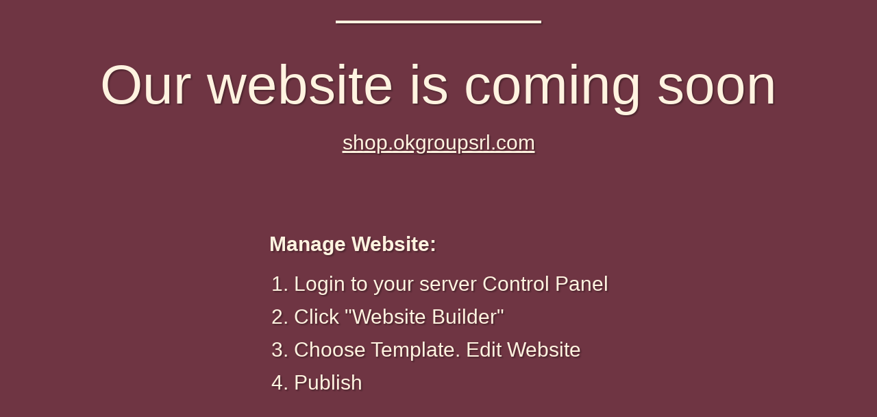

--- FILE ---
content_type: text/html; charset=UTF-8
request_url: https://shop.okgroupsrl.com/category/extras/
body_size: 9989
content:
<!DOCTYPE html>
<html>
<head>
	<meta charset="utf-8"/>
	<title>Our website is coming soon</title>
	<meta name="viewport" content="width=device-width, initial-scale=1.0, maximum-scale=1.0, user-scalable=no, shrink-to-fit=no"/>
	<meta name="wb_main" content="wb_element f21e73a4c0f371935247442cda4f2837a583d5502a7961e7bdec4949a922204a" />
	<link rel="shortcut icon" type="image/x-icon" href="[data-uri]" />
	<style type="text/css">
		html {
			min-height: 100%;
			display: flex;
			flex-direction: column;
			justify-content: center;
			align-items: center;
		}
		body {
			padding: 0;
			margin: 0;
			border: none;
			font-size: 30px;
			font-weight: normal;
			font-family: Tahoma,Geneva,sans-serif;
			line-height: 48px;
			color: #FFF3E0;
			text-align: center;
			text-shadow: 2px 2px 2px rgba(0,0,0,0.3);
			background-color: #6F3543;
		}
		.wb-content {
			display: flex;
			flex-direction: column;
			justify-content: flex-start;
			align-items: center;
			margin: 0 40px;
		}
		.wb-hr {
			display: block;
			border-top: 4px solid #FFF3E0;
			width: 100%;
			max-width: 300px;
			margin: 30px auto;
			box-shadow: 2px 2px 2px rgba(0,0,0,0.3);
		}
		h1 {
			display: block;
			font-size: 80px;
			font-weight: normal;
			font-family: Tahoma,Geneva,sans-serif;
			line-height: 80px;
			margin: 20px 0px 20px 0;
			padding: 0;
		}
		div.wb-domain {
			display: block;
			text-decoration: underline;
		}
		.wb-list {
			display: block;
			text-align: left;
			margin: 100px 0;
		}
		.wb-list ol {
			padding: 10px 0;
			margin: 0 0 0 36px;
			list-style-position: outside;
		}
		.wb-powered {
			display: block;
			margin-top: 20px;
			font-size: 23px;
			display: flex;
			flex-direction: row;
			justify-content: center;
			align-items: center;
		}
		.wb-powered img {
			margin-left: 10px;
		}
		.wb-powered a {
			margin-left: 8px;
			color: #FFF3E0;
			text-decoration: underline;
		}
		.wb-powered a:visited,
		.wb-powered a:hover {
			color: #FFF3E0;
			text-decoration: underline;
		}
		.wb_main { display: none; }
		@media (max-width: 991px) {
			body {
				font-size: 24px;
				line-height: 38px;
			}
			h1 {
				font-size: 64px;
				line-height: 64px;
			}
			.wb-hr {
				margin: 24px auto;
			}
			.wb-list {
				margin: 80px 0;
			}
			.wb-list ol {
				margin: 0 0 0 29px;
			}
			.wb-powered {
				font-size: 18px;
			}
		}
		@media (max-width: 767px) {
			body {
				font-size: 15px;
				line-height: 24px;
			}
			h1 {
				font-size: 40px;
				line-height: 40px;
			}
			.wb-hr {
				margin: 15px auto;
			}
			.wb-list {
				margin: 50px 0;
			}
			.wb-list ol {
				margin: 0 0 0 18px;
			}
			.wb-powered {
				font-size: 12px;
			}
		}
	</style>
</head>
<body>
	<div class="wb-content">
		<div class="wb-hr"></div>
		<h1>Our website is coming soon</h1>
		<div class="wb-domain">shop.okgroupsrl.com</div>
		<div class="wb-list">
			<div><b>Manage Website:</b></div>
			<ol>
							<li>Login to your server Control Panel</li>
							<li>Click "Website Builder"</li>
							<li>Choose Template. Edit Website</li>
							<li>Publish</li>
						</ol>
		</div>
		<div class="wb-hr"></div>
		<div class="wb-powered">Powered by <img src="[data-uri]" alt="Website Builder"/></div>
	</div>
</body>
</html>
